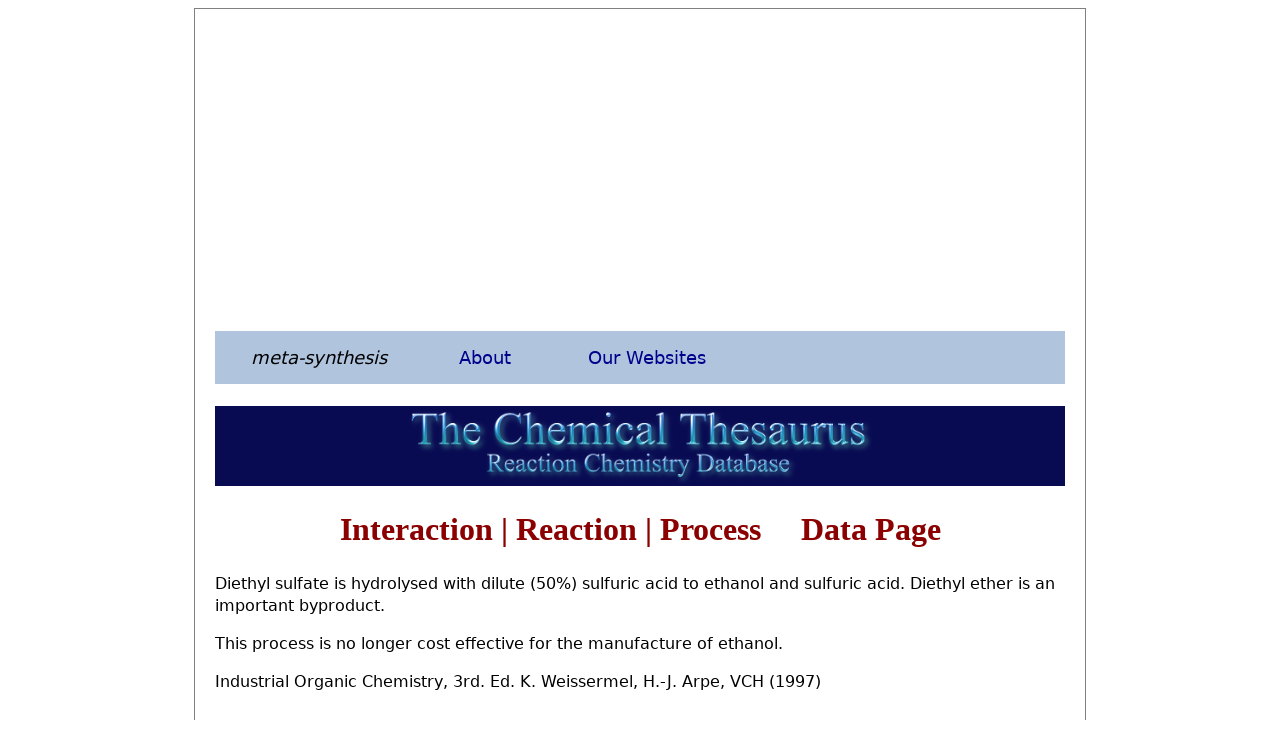

--- FILE ---
content_type: text/html; charset=UTF-8
request_url: https://chemthes.com/rxn_dp.php?id=3373
body_size: 2808
content:
<!doctype html>
<html>
<head>
<title>The Chemical Thesaurus Reaction Chemistry Database</title>

<link rel="stylesheet" type="text/css" href="webbook.css">
<meta http-equiv="Content-Type" content="text/html; charset=iso-8859-1">
<meta name="viewport" content="width=device-width, initial-scale=1.0">
<link rel="icon" type="image/png" href="icon.png">
  <meta charset="UTF-8">
  <meta name="description" content="The Chemical Thesaurus Reaction Chemistry Database">
  <meta name="keywords" content="HTML, CSS, JavaScript">
  <meta name="author" content="Mark R Leach, Ph.D.">
  <meta name="viewport" content="width=device-width, initial-scale=1.0">
    
</head>

<body bgcolor="#FFFFFF">

<div class="main_page">

<script async src="https://pagead2.googlesyndication.com/pagead/js/adsbygoogle.js"></script>
<ins class="adsbygoogle"
     style="display:block; text-align:center;"
     data-ad-layout="in-article"
     data-ad-format="fluid"
     data-ad-client="ca-pub-1580363617173399"
     data-ad-slot="8659640649"></ins>
<script>
     (adsbygoogle = window.adsbygoogle || []).push({});
</script>
<br>   


<!-- main meta-synthesis menu -->
        
<ul class="main_menu">
  <li class="main_menu"><a href="https://www.meta-synthesis.com/"><em>meta-synthesis</em></a>
 </li>
  <li class="dropdown_mm">
    <a href="javascript:void(0)" class="dropbtn_mm">About</a>
    <div class="dropdown_mm-content">
      <a href="https://www.meta-synthesis.com/about.html">About <em>meta-synthesis</em></a>
      <a href="https://www.meta-synthesis.com/reviews.html">Reviews</a>
      <a href="https://www.meta-synthesis.com/products.html">Products &amp; Services</a>
      <a href="https://www.meta-synthesis.com/contact.html">Contact Us</a>
      <a href="https://www.meta-synthesis.com/faqs.html">FAQs</a>
    </div>
  </li>
  <li class="dropdown_mm">
    <a href="javascript:void(0)" class="dropbtn_mm">Our Websites</a>
    <div class="dropdown_mm-content">
      <a href="https://www.meta-synthesis.com/webbook/35_pt/pt_database.php">The INTERNET Database of Periodic Tables</a>
      <a href="https://www.meta-synthesis.com/webbook.html">The Chemogenesis Web Book</a>
      <a href="https://www.chemthes.com/">The Chemical Thesaurus</a>
      <a href="http://www.chemistry-drills.com/">Chemistry Tutorials &amp; Drills</a>
      <a href="http://truncated-tetrahedron.com//">The Truncated Tetrahedron</a>
      <a href="http://www.orangegatejournal.co.uk/">Orange Gate Journal</a>
      <a href="https://www.meta-synthesis.com/george_truefitt/index.php">George Truefitt FRIBA</a>
      <a href="http://macruffsketchbooks.org/">Mac Ruff's PNG Sketchbooks</a>
      <a href="http://www.small-tournament-systems.co.uk/">STS Archery Club Scores Database</a>
      <a href="https://www.70mleague.com/">70 Metre Internet Archery League</a>
      <a href="http://www.50mcompoundleague.com/">50 Metre Compound League</a>
      <a href="https://www.meta-synthesis.com/archery/archery.html">MRL's Bow Tuning Page</a>
    </div>
  </li>
</ul>  
<br>


                       
<a href="index.html"><img src="graphics/chemthes_logo.png" name="The Chemical Thesaurus Reaction Chemistry Database" alt="" style="width:100%"></a>
             
<h1>Interaction | Reaction | Process &nbsp; &nbsp; Data Page</h1>

    
    
    
        
        
<P>Diethyl sulfate is hydrolysed with dilute (50%) sulfuric acid to ethanol and sulfuric acid. Diethyl ether is an important byproduct.</p>This process is no longer cost effective for the manufacture of ethanol.</P><P>Industrial Organic Chemistry, 3rd. Ed. K. Weissermel, H.-J. Arpe, VCH (1997)</P>        
<table align="center"><tr><td>

<table cellpadding="0">
<tr>
<td><div style="font-size: 22px; text-align: center"></div></td>
<td><div style="font-size: 25px; font-family: Cambria, \'Hoefler Text\', \'Liberation Serif\', Times, \'Times New Roman\', \'serif\'; text-align: center">(C<sub>2</sub>H<sub>5</sub>O)<sub>2</sub>SO<sub>2</sub></div></td>
<td><div style="font-size: 22px; text-align: center">&nbsp;&nbsp;+&nbsp;&nbsp;</div></td>
<td><div style="font-size: 22px; text-align: center">2</div></td>
<td><div style="font-size: 25px; font-family: Cambria, \'Hoefler Text\', \'Liberation Serif\', Times, \'Times New Roman\', \'serif\'; text-align: center">H<sub>2</sub>O</div></td>
<td><div style="font-size: 22px; text-align: center">&nbsp;&nbsp;+&nbsp;&nbsp;</div></td>
<td><div style="font-size: 22px; text-align: center"></div></td>
<td><div style="font-size: 25px; font-family: Cambria, \'Hoefler Text\', \'Liberation Serif\', Times, \'Times New Roman\', \'serif\'; text-align: center">H<sub>2</sub>SO<sub>4</sub></div></td>
<td><div style="font-size: 22px; text-align: center"></div></td>
<td><div style="font-size: 22px; text-align: center"></div></td>
<td><img src= http://www.chemthes.com/icon_5/0.png height="100"></td>
<td><div style="font-size: 22px; text-align: center"></div></td>
<td><div style="font-size: 22px; text-align: center"></div></td>
<td><img src= http://www.chemthes.com/icon_5/0.png height="100"></td>

<td>&nbsp;&nbsp;&nbsp;&nbsp;</td>
<td><img src= http://www.chemthes.com/icon_3/1.png height="75"></td>
<td>&nbsp;&nbsp;&nbsp;&nbsp;</td>

<td><div style="font-size: 22px; text-align: center">2</div></td>
<td><div style="font-size: 25px; font-family: Cambria, \'Hoefler Text\', \'Liberation Serif\', Times, \'Times New Roman\', \'serif\'; text-align: center">CH<sub>3</sub>CH<sub>2</sub>OH</div></td>
<td><div style="font-size: 22px; text-align: center">&nbsp;&nbsp;+&nbsp;&nbsp;</div></td>
<td><div style="font-size: 22px; text-align: center"></div></td>
<td><img src= http://www.chemthes.com/icon_5/254.png height="100"></td>
<td><div style="font-size: 22px; text-align: center">&nbsp;&nbsp;+&nbsp;&nbsp;</div></td>
<td><div style="font-size: 22px; text-align: center"></div></td>
<td><div style="font-size: 25px; font-family: Cambria, \'Hoefler Text\', \'Liberation Serif\', Times, \'Times New Roman\', \'serif\'; text-align: center">H<sub>2</sub>SO<sub>4</sub></div></td>
<td><div style="font-size: 22px; text-align: center"></div></td>
<td><div style="font-size: 22px; text-align: center"></div></td>
<td><img src= http://www.chemthes.com/icon_5/0.png height="100"></td>
<td><div style="font-size: 22px; text-align: center"></div></td>
<td><div style="font-size: 22px; text-align: center"></div></td>
<td><img src= http://www.chemthes.com/icon_5/0.png height="100"></td>
<td><div style="font-size: 22px; text-align: center"></div></td>
<td><div style="font-size: 22px; text-align: center"></div></td>
<td><img src= http://www.chemthes.com/icon_5/0.png height="100"></td>
</tr></table>
</td></tr></table>    
  

<table border="0" align="center" cellpadding="10" cellspacing="1" bgcolor="#000000">
     <tr>
      <td align="center" bgcolor="#FFDD76"><strong>Reactant Page</strong></td>
       <td align="center" bgcolor="#FFDD76"><strong>Go To</strong></td>
       <td align="center" bgcolor="#FFDD76"><strong>Go To</strong></td>
  </tr>
<tr><td bgcolor="#FFFFFF"><a href="http://www.chemthes.com/entity_datapage.php?id=3677">Diethyl sulfate</a>&nbsp;</td>
                                                <td bgcolor="#FFFFFF">&nbsp;&nbsp; <a href=rxn.php?side=LHS&entity=3677>Reactions Using</a></td>
                                                <td bgcolor="#FFFFFF">&nbsp;&nbsp; <a href=rxn.php?side=RHS&entity=3677>Reactions Forming</a></td></tr><tr><td bgcolor="#FFFFFF"><a href="http://www.chemthes.com/entity_datapage.php?id=261">Water</a>&nbsp;</td>
                                               <td bgcolor="#FFFFFF">&nbsp;&nbsp; <a href=rxn.php?side=LHS&entity=261>Reactions Using</a></td>
                                               <td bgcolor="#FFFFFF">&nbsp;&nbsp; <a href=rxn.php?side=RHS&entity=261>Reactions Forming</a></td></tr><tr><td bgcolor="#FFFFFF"><a href="http://www.chemthes.com/entity_datapage.php?id=533">Sulfuric acid</a>&nbsp;Catalyst</td>
                                                <td bgcolor="#FFFFFF">&nbsp;&nbsp; <a href=rxn.php?side=LHS&entity=533>Reactions Using</a></td>
                                                <td bgcolor="#FFFFFF">&nbsp;&nbsp; <a href=rxn.php?side=RHS&entity=533>Reactions Forming</a></td></tr><tr><td bgcolor="#FFFFFF"></td><td bgcolor="#FFFFFF" align="center"><img src= http://www.chemthes.com/icon_3/1.png height="100"></td><td bgcolor="#FFFFFF"></td><tr><td bgcolor="#FFFFFF"><a href="http://www.chemthes.com/entity_datapage.php?id=622">Ethanol</a>&nbsp;</td>
                                                <td bgcolor="#FFFFFF">&nbsp;&nbsp; <a href=rxn.php?side=LHS&entity=622>Reactions Using</a></td>
                                                <td bgcolor="#FFFFFF">&nbsp;&nbsp; <a href=rxn.php?side=RHS&entity=622>Reactions Forming</a></td></tr><tr><td bgcolor="#FFFFFF"><a href="http://www.chemthes.com/entity_datapage.php?id=254">Diethylether</a>&nbsp;</td>
                                                <td bgcolor="#FFFFFF">&nbsp;&nbsp; <a href=rxn.php?side=LHS&entity=254>Reactions Using</a></td>
                                                <td bgcolor="#FFFFFF">&nbsp;&nbsp; <a href=rxn.php?side=RHS&entity=254>Reactions Forming</a></td></tr><tr><td bgcolor="#FFFFFF"><a href="http://www.chemthes.com/entity_datapage.php?id=533">Sulfuric acid</a>&nbsp;</td>
                                                <td bgcolor="#FFFFFF">&nbsp;&nbsp; <a href=rxn.php?side=LHS&entity=533>Reactions Using</a></td>
                                                <td bgcolor="#FFFFFF">&nbsp;&nbsp; <a href=rxn.php?side=RHS&entity=533>Reactions Forming</a></td></tr>    
</table>
    
    
      
<br>

  <table border="0" align="center" cellpadding="10" cellspacing="1" bgcolor="#000000">
      <tr>
        <th bgcolor="#FFDD76"><strong>Interaction, Reaction, Process defined as:</strong></th>
      </tr>
      <tr>
        <td valign="top" bgcolor="#FFFFFF">
            
<table border=0 cellpadding=0 cellspacing=1<tr><td align="left" nowrap><font face="Arial, Helvetica, sans-serif" size="2"><a href=http://www.chemthes.com/rxn.php?type=7>Hydrolysis</font></td></tr><td align="left" nowrap><font face="Arial, Helvetica, sans-serif" size="2"><a href=http://www.chemthes.com/rxn.php?type=213>Industrial Process: Organic</font></td></tr></table>          
          </td>
      </tr>
    </table>

    
    
    
    
    
    
    
    
    


    

    <hr>
      <p>&copy; Mark R. Leach 1999 &ndash; 
        <script type="text/javascript">var d=new Date();document.write(d.getFullYear());</script>
      </p>
      <hr>
      <h3>Queries, 
        Suggestions, Bugs, Errors, Typos...</h3><p>If you have any:</p>
      <blockquote><p>Queries<br>
Comments<br>
Suggestions<br>
Suggestions for links<br>
Bug, typo or grammatical error reports about this page,</p>
        <blockquote><p><i>please</i> contact Mark R. Leach, the author, using <a href="mailto:mark@meta-synthesis.com">mark@meta-synthesis.com</a></p>
        </blockquote>
      </blockquote>
      <hr>
    

<script async src="https://pagead2.googlesyndication.com/pagead/js/adsbygoogle.js"></script>
<!-- chemogenesis_T&B -->
<ins class="adsbygoogle"
     style="display:block"
     data-ad-client="ca-pub-1580363617173399"
     data-ad-slot="1799622782"
     data-ad-format="auto"
     data-full-width-responsive="true"></ins>
<script>
     (adsbygoogle = window.adsbygoogle || []).push({});
</script>


</div>
        
</body>
</html>

--- FILE ---
content_type: text/html; charset=utf-8
request_url: https://www.google.com/recaptcha/api2/aframe
body_size: 268
content:
<!DOCTYPE HTML><html><head><meta http-equiv="content-type" content="text/html; charset=UTF-8"></head><body><script nonce="ACWM3jK16XvNLQl-d0tdtQ">/** Anti-fraud and anti-abuse applications only. See google.com/recaptcha */ try{var clients={'sodar':'https://pagead2.googlesyndication.com/pagead/sodar?'};window.addEventListener("message",function(a){try{if(a.source===window.parent){var b=JSON.parse(a.data);var c=clients[b['id']];if(c){var d=document.createElement('img');d.src=c+b['params']+'&rc='+(localStorage.getItem("rc::a")?sessionStorage.getItem("rc::b"):"");window.document.body.appendChild(d);sessionStorage.setItem("rc::e",parseInt(sessionStorage.getItem("rc::e")||0)+1);localStorage.setItem("rc::h",'1769090732044');}}}catch(b){}});window.parent.postMessage("_grecaptcha_ready", "*");}catch(b){}</script></body></html>